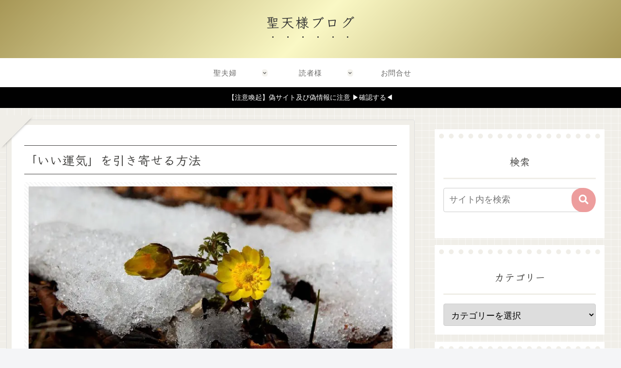

--- FILE ---
content_type: text/html; charset=utf-8
request_url: https://www.google.com/recaptcha/api2/anchor?ar=1&k=6Ld0LwcnAAAAAKQEmQ7Ld58FGxNHoYwGh-el6exd&co=aHR0cHM6Ly9rYW5raXRlbi5jb206NDQz&hl=en&v=7gg7H51Q-naNfhmCP3_R47ho&size=invisible&anchor-ms=20000&execute-ms=30000&cb=6sn6h5v67f81
body_size: 48265
content:
<!DOCTYPE HTML><html dir="ltr" lang="en"><head><meta http-equiv="Content-Type" content="text/html; charset=UTF-8">
<meta http-equiv="X-UA-Compatible" content="IE=edge">
<title>reCAPTCHA</title>
<style type="text/css">
/* cyrillic-ext */
@font-face {
  font-family: 'Roboto';
  font-style: normal;
  font-weight: 400;
  font-stretch: 100%;
  src: url(//fonts.gstatic.com/s/roboto/v48/KFO7CnqEu92Fr1ME7kSn66aGLdTylUAMa3GUBHMdazTgWw.woff2) format('woff2');
  unicode-range: U+0460-052F, U+1C80-1C8A, U+20B4, U+2DE0-2DFF, U+A640-A69F, U+FE2E-FE2F;
}
/* cyrillic */
@font-face {
  font-family: 'Roboto';
  font-style: normal;
  font-weight: 400;
  font-stretch: 100%;
  src: url(//fonts.gstatic.com/s/roboto/v48/KFO7CnqEu92Fr1ME7kSn66aGLdTylUAMa3iUBHMdazTgWw.woff2) format('woff2');
  unicode-range: U+0301, U+0400-045F, U+0490-0491, U+04B0-04B1, U+2116;
}
/* greek-ext */
@font-face {
  font-family: 'Roboto';
  font-style: normal;
  font-weight: 400;
  font-stretch: 100%;
  src: url(//fonts.gstatic.com/s/roboto/v48/KFO7CnqEu92Fr1ME7kSn66aGLdTylUAMa3CUBHMdazTgWw.woff2) format('woff2');
  unicode-range: U+1F00-1FFF;
}
/* greek */
@font-face {
  font-family: 'Roboto';
  font-style: normal;
  font-weight: 400;
  font-stretch: 100%;
  src: url(//fonts.gstatic.com/s/roboto/v48/KFO7CnqEu92Fr1ME7kSn66aGLdTylUAMa3-UBHMdazTgWw.woff2) format('woff2');
  unicode-range: U+0370-0377, U+037A-037F, U+0384-038A, U+038C, U+038E-03A1, U+03A3-03FF;
}
/* math */
@font-face {
  font-family: 'Roboto';
  font-style: normal;
  font-weight: 400;
  font-stretch: 100%;
  src: url(//fonts.gstatic.com/s/roboto/v48/KFO7CnqEu92Fr1ME7kSn66aGLdTylUAMawCUBHMdazTgWw.woff2) format('woff2');
  unicode-range: U+0302-0303, U+0305, U+0307-0308, U+0310, U+0312, U+0315, U+031A, U+0326-0327, U+032C, U+032F-0330, U+0332-0333, U+0338, U+033A, U+0346, U+034D, U+0391-03A1, U+03A3-03A9, U+03B1-03C9, U+03D1, U+03D5-03D6, U+03F0-03F1, U+03F4-03F5, U+2016-2017, U+2034-2038, U+203C, U+2040, U+2043, U+2047, U+2050, U+2057, U+205F, U+2070-2071, U+2074-208E, U+2090-209C, U+20D0-20DC, U+20E1, U+20E5-20EF, U+2100-2112, U+2114-2115, U+2117-2121, U+2123-214F, U+2190, U+2192, U+2194-21AE, U+21B0-21E5, U+21F1-21F2, U+21F4-2211, U+2213-2214, U+2216-22FF, U+2308-230B, U+2310, U+2319, U+231C-2321, U+2336-237A, U+237C, U+2395, U+239B-23B7, U+23D0, U+23DC-23E1, U+2474-2475, U+25AF, U+25B3, U+25B7, U+25BD, U+25C1, U+25CA, U+25CC, U+25FB, U+266D-266F, U+27C0-27FF, U+2900-2AFF, U+2B0E-2B11, U+2B30-2B4C, U+2BFE, U+3030, U+FF5B, U+FF5D, U+1D400-1D7FF, U+1EE00-1EEFF;
}
/* symbols */
@font-face {
  font-family: 'Roboto';
  font-style: normal;
  font-weight: 400;
  font-stretch: 100%;
  src: url(//fonts.gstatic.com/s/roboto/v48/KFO7CnqEu92Fr1ME7kSn66aGLdTylUAMaxKUBHMdazTgWw.woff2) format('woff2');
  unicode-range: U+0001-000C, U+000E-001F, U+007F-009F, U+20DD-20E0, U+20E2-20E4, U+2150-218F, U+2190, U+2192, U+2194-2199, U+21AF, U+21E6-21F0, U+21F3, U+2218-2219, U+2299, U+22C4-22C6, U+2300-243F, U+2440-244A, U+2460-24FF, U+25A0-27BF, U+2800-28FF, U+2921-2922, U+2981, U+29BF, U+29EB, U+2B00-2BFF, U+4DC0-4DFF, U+FFF9-FFFB, U+10140-1018E, U+10190-1019C, U+101A0, U+101D0-101FD, U+102E0-102FB, U+10E60-10E7E, U+1D2C0-1D2D3, U+1D2E0-1D37F, U+1F000-1F0FF, U+1F100-1F1AD, U+1F1E6-1F1FF, U+1F30D-1F30F, U+1F315, U+1F31C, U+1F31E, U+1F320-1F32C, U+1F336, U+1F378, U+1F37D, U+1F382, U+1F393-1F39F, U+1F3A7-1F3A8, U+1F3AC-1F3AF, U+1F3C2, U+1F3C4-1F3C6, U+1F3CA-1F3CE, U+1F3D4-1F3E0, U+1F3ED, U+1F3F1-1F3F3, U+1F3F5-1F3F7, U+1F408, U+1F415, U+1F41F, U+1F426, U+1F43F, U+1F441-1F442, U+1F444, U+1F446-1F449, U+1F44C-1F44E, U+1F453, U+1F46A, U+1F47D, U+1F4A3, U+1F4B0, U+1F4B3, U+1F4B9, U+1F4BB, U+1F4BF, U+1F4C8-1F4CB, U+1F4D6, U+1F4DA, U+1F4DF, U+1F4E3-1F4E6, U+1F4EA-1F4ED, U+1F4F7, U+1F4F9-1F4FB, U+1F4FD-1F4FE, U+1F503, U+1F507-1F50B, U+1F50D, U+1F512-1F513, U+1F53E-1F54A, U+1F54F-1F5FA, U+1F610, U+1F650-1F67F, U+1F687, U+1F68D, U+1F691, U+1F694, U+1F698, U+1F6AD, U+1F6B2, U+1F6B9-1F6BA, U+1F6BC, U+1F6C6-1F6CF, U+1F6D3-1F6D7, U+1F6E0-1F6EA, U+1F6F0-1F6F3, U+1F6F7-1F6FC, U+1F700-1F7FF, U+1F800-1F80B, U+1F810-1F847, U+1F850-1F859, U+1F860-1F887, U+1F890-1F8AD, U+1F8B0-1F8BB, U+1F8C0-1F8C1, U+1F900-1F90B, U+1F93B, U+1F946, U+1F984, U+1F996, U+1F9E9, U+1FA00-1FA6F, U+1FA70-1FA7C, U+1FA80-1FA89, U+1FA8F-1FAC6, U+1FACE-1FADC, U+1FADF-1FAE9, U+1FAF0-1FAF8, U+1FB00-1FBFF;
}
/* vietnamese */
@font-face {
  font-family: 'Roboto';
  font-style: normal;
  font-weight: 400;
  font-stretch: 100%;
  src: url(//fonts.gstatic.com/s/roboto/v48/KFO7CnqEu92Fr1ME7kSn66aGLdTylUAMa3OUBHMdazTgWw.woff2) format('woff2');
  unicode-range: U+0102-0103, U+0110-0111, U+0128-0129, U+0168-0169, U+01A0-01A1, U+01AF-01B0, U+0300-0301, U+0303-0304, U+0308-0309, U+0323, U+0329, U+1EA0-1EF9, U+20AB;
}
/* latin-ext */
@font-face {
  font-family: 'Roboto';
  font-style: normal;
  font-weight: 400;
  font-stretch: 100%;
  src: url(//fonts.gstatic.com/s/roboto/v48/KFO7CnqEu92Fr1ME7kSn66aGLdTylUAMa3KUBHMdazTgWw.woff2) format('woff2');
  unicode-range: U+0100-02BA, U+02BD-02C5, U+02C7-02CC, U+02CE-02D7, U+02DD-02FF, U+0304, U+0308, U+0329, U+1D00-1DBF, U+1E00-1E9F, U+1EF2-1EFF, U+2020, U+20A0-20AB, U+20AD-20C0, U+2113, U+2C60-2C7F, U+A720-A7FF;
}
/* latin */
@font-face {
  font-family: 'Roboto';
  font-style: normal;
  font-weight: 400;
  font-stretch: 100%;
  src: url(//fonts.gstatic.com/s/roboto/v48/KFO7CnqEu92Fr1ME7kSn66aGLdTylUAMa3yUBHMdazQ.woff2) format('woff2');
  unicode-range: U+0000-00FF, U+0131, U+0152-0153, U+02BB-02BC, U+02C6, U+02DA, U+02DC, U+0304, U+0308, U+0329, U+2000-206F, U+20AC, U+2122, U+2191, U+2193, U+2212, U+2215, U+FEFF, U+FFFD;
}
/* cyrillic-ext */
@font-face {
  font-family: 'Roboto';
  font-style: normal;
  font-weight: 500;
  font-stretch: 100%;
  src: url(//fonts.gstatic.com/s/roboto/v48/KFO7CnqEu92Fr1ME7kSn66aGLdTylUAMa3GUBHMdazTgWw.woff2) format('woff2');
  unicode-range: U+0460-052F, U+1C80-1C8A, U+20B4, U+2DE0-2DFF, U+A640-A69F, U+FE2E-FE2F;
}
/* cyrillic */
@font-face {
  font-family: 'Roboto';
  font-style: normal;
  font-weight: 500;
  font-stretch: 100%;
  src: url(//fonts.gstatic.com/s/roboto/v48/KFO7CnqEu92Fr1ME7kSn66aGLdTylUAMa3iUBHMdazTgWw.woff2) format('woff2');
  unicode-range: U+0301, U+0400-045F, U+0490-0491, U+04B0-04B1, U+2116;
}
/* greek-ext */
@font-face {
  font-family: 'Roboto';
  font-style: normal;
  font-weight: 500;
  font-stretch: 100%;
  src: url(//fonts.gstatic.com/s/roboto/v48/KFO7CnqEu92Fr1ME7kSn66aGLdTylUAMa3CUBHMdazTgWw.woff2) format('woff2');
  unicode-range: U+1F00-1FFF;
}
/* greek */
@font-face {
  font-family: 'Roboto';
  font-style: normal;
  font-weight: 500;
  font-stretch: 100%;
  src: url(//fonts.gstatic.com/s/roboto/v48/KFO7CnqEu92Fr1ME7kSn66aGLdTylUAMa3-UBHMdazTgWw.woff2) format('woff2');
  unicode-range: U+0370-0377, U+037A-037F, U+0384-038A, U+038C, U+038E-03A1, U+03A3-03FF;
}
/* math */
@font-face {
  font-family: 'Roboto';
  font-style: normal;
  font-weight: 500;
  font-stretch: 100%;
  src: url(//fonts.gstatic.com/s/roboto/v48/KFO7CnqEu92Fr1ME7kSn66aGLdTylUAMawCUBHMdazTgWw.woff2) format('woff2');
  unicode-range: U+0302-0303, U+0305, U+0307-0308, U+0310, U+0312, U+0315, U+031A, U+0326-0327, U+032C, U+032F-0330, U+0332-0333, U+0338, U+033A, U+0346, U+034D, U+0391-03A1, U+03A3-03A9, U+03B1-03C9, U+03D1, U+03D5-03D6, U+03F0-03F1, U+03F4-03F5, U+2016-2017, U+2034-2038, U+203C, U+2040, U+2043, U+2047, U+2050, U+2057, U+205F, U+2070-2071, U+2074-208E, U+2090-209C, U+20D0-20DC, U+20E1, U+20E5-20EF, U+2100-2112, U+2114-2115, U+2117-2121, U+2123-214F, U+2190, U+2192, U+2194-21AE, U+21B0-21E5, U+21F1-21F2, U+21F4-2211, U+2213-2214, U+2216-22FF, U+2308-230B, U+2310, U+2319, U+231C-2321, U+2336-237A, U+237C, U+2395, U+239B-23B7, U+23D0, U+23DC-23E1, U+2474-2475, U+25AF, U+25B3, U+25B7, U+25BD, U+25C1, U+25CA, U+25CC, U+25FB, U+266D-266F, U+27C0-27FF, U+2900-2AFF, U+2B0E-2B11, U+2B30-2B4C, U+2BFE, U+3030, U+FF5B, U+FF5D, U+1D400-1D7FF, U+1EE00-1EEFF;
}
/* symbols */
@font-face {
  font-family: 'Roboto';
  font-style: normal;
  font-weight: 500;
  font-stretch: 100%;
  src: url(//fonts.gstatic.com/s/roboto/v48/KFO7CnqEu92Fr1ME7kSn66aGLdTylUAMaxKUBHMdazTgWw.woff2) format('woff2');
  unicode-range: U+0001-000C, U+000E-001F, U+007F-009F, U+20DD-20E0, U+20E2-20E4, U+2150-218F, U+2190, U+2192, U+2194-2199, U+21AF, U+21E6-21F0, U+21F3, U+2218-2219, U+2299, U+22C4-22C6, U+2300-243F, U+2440-244A, U+2460-24FF, U+25A0-27BF, U+2800-28FF, U+2921-2922, U+2981, U+29BF, U+29EB, U+2B00-2BFF, U+4DC0-4DFF, U+FFF9-FFFB, U+10140-1018E, U+10190-1019C, U+101A0, U+101D0-101FD, U+102E0-102FB, U+10E60-10E7E, U+1D2C0-1D2D3, U+1D2E0-1D37F, U+1F000-1F0FF, U+1F100-1F1AD, U+1F1E6-1F1FF, U+1F30D-1F30F, U+1F315, U+1F31C, U+1F31E, U+1F320-1F32C, U+1F336, U+1F378, U+1F37D, U+1F382, U+1F393-1F39F, U+1F3A7-1F3A8, U+1F3AC-1F3AF, U+1F3C2, U+1F3C4-1F3C6, U+1F3CA-1F3CE, U+1F3D4-1F3E0, U+1F3ED, U+1F3F1-1F3F3, U+1F3F5-1F3F7, U+1F408, U+1F415, U+1F41F, U+1F426, U+1F43F, U+1F441-1F442, U+1F444, U+1F446-1F449, U+1F44C-1F44E, U+1F453, U+1F46A, U+1F47D, U+1F4A3, U+1F4B0, U+1F4B3, U+1F4B9, U+1F4BB, U+1F4BF, U+1F4C8-1F4CB, U+1F4D6, U+1F4DA, U+1F4DF, U+1F4E3-1F4E6, U+1F4EA-1F4ED, U+1F4F7, U+1F4F9-1F4FB, U+1F4FD-1F4FE, U+1F503, U+1F507-1F50B, U+1F50D, U+1F512-1F513, U+1F53E-1F54A, U+1F54F-1F5FA, U+1F610, U+1F650-1F67F, U+1F687, U+1F68D, U+1F691, U+1F694, U+1F698, U+1F6AD, U+1F6B2, U+1F6B9-1F6BA, U+1F6BC, U+1F6C6-1F6CF, U+1F6D3-1F6D7, U+1F6E0-1F6EA, U+1F6F0-1F6F3, U+1F6F7-1F6FC, U+1F700-1F7FF, U+1F800-1F80B, U+1F810-1F847, U+1F850-1F859, U+1F860-1F887, U+1F890-1F8AD, U+1F8B0-1F8BB, U+1F8C0-1F8C1, U+1F900-1F90B, U+1F93B, U+1F946, U+1F984, U+1F996, U+1F9E9, U+1FA00-1FA6F, U+1FA70-1FA7C, U+1FA80-1FA89, U+1FA8F-1FAC6, U+1FACE-1FADC, U+1FADF-1FAE9, U+1FAF0-1FAF8, U+1FB00-1FBFF;
}
/* vietnamese */
@font-face {
  font-family: 'Roboto';
  font-style: normal;
  font-weight: 500;
  font-stretch: 100%;
  src: url(//fonts.gstatic.com/s/roboto/v48/KFO7CnqEu92Fr1ME7kSn66aGLdTylUAMa3OUBHMdazTgWw.woff2) format('woff2');
  unicode-range: U+0102-0103, U+0110-0111, U+0128-0129, U+0168-0169, U+01A0-01A1, U+01AF-01B0, U+0300-0301, U+0303-0304, U+0308-0309, U+0323, U+0329, U+1EA0-1EF9, U+20AB;
}
/* latin-ext */
@font-face {
  font-family: 'Roboto';
  font-style: normal;
  font-weight: 500;
  font-stretch: 100%;
  src: url(//fonts.gstatic.com/s/roboto/v48/KFO7CnqEu92Fr1ME7kSn66aGLdTylUAMa3KUBHMdazTgWw.woff2) format('woff2');
  unicode-range: U+0100-02BA, U+02BD-02C5, U+02C7-02CC, U+02CE-02D7, U+02DD-02FF, U+0304, U+0308, U+0329, U+1D00-1DBF, U+1E00-1E9F, U+1EF2-1EFF, U+2020, U+20A0-20AB, U+20AD-20C0, U+2113, U+2C60-2C7F, U+A720-A7FF;
}
/* latin */
@font-face {
  font-family: 'Roboto';
  font-style: normal;
  font-weight: 500;
  font-stretch: 100%;
  src: url(//fonts.gstatic.com/s/roboto/v48/KFO7CnqEu92Fr1ME7kSn66aGLdTylUAMa3yUBHMdazQ.woff2) format('woff2');
  unicode-range: U+0000-00FF, U+0131, U+0152-0153, U+02BB-02BC, U+02C6, U+02DA, U+02DC, U+0304, U+0308, U+0329, U+2000-206F, U+20AC, U+2122, U+2191, U+2193, U+2212, U+2215, U+FEFF, U+FFFD;
}
/* cyrillic-ext */
@font-face {
  font-family: 'Roboto';
  font-style: normal;
  font-weight: 900;
  font-stretch: 100%;
  src: url(//fonts.gstatic.com/s/roboto/v48/KFO7CnqEu92Fr1ME7kSn66aGLdTylUAMa3GUBHMdazTgWw.woff2) format('woff2');
  unicode-range: U+0460-052F, U+1C80-1C8A, U+20B4, U+2DE0-2DFF, U+A640-A69F, U+FE2E-FE2F;
}
/* cyrillic */
@font-face {
  font-family: 'Roboto';
  font-style: normal;
  font-weight: 900;
  font-stretch: 100%;
  src: url(//fonts.gstatic.com/s/roboto/v48/KFO7CnqEu92Fr1ME7kSn66aGLdTylUAMa3iUBHMdazTgWw.woff2) format('woff2');
  unicode-range: U+0301, U+0400-045F, U+0490-0491, U+04B0-04B1, U+2116;
}
/* greek-ext */
@font-face {
  font-family: 'Roboto';
  font-style: normal;
  font-weight: 900;
  font-stretch: 100%;
  src: url(//fonts.gstatic.com/s/roboto/v48/KFO7CnqEu92Fr1ME7kSn66aGLdTylUAMa3CUBHMdazTgWw.woff2) format('woff2');
  unicode-range: U+1F00-1FFF;
}
/* greek */
@font-face {
  font-family: 'Roboto';
  font-style: normal;
  font-weight: 900;
  font-stretch: 100%;
  src: url(//fonts.gstatic.com/s/roboto/v48/KFO7CnqEu92Fr1ME7kSn66aGLdTylUAMa3-UBHMdazTgWw.woff2) format('woff2');
  unicode-range: U+0370-0377, U+037A-037F, U+0384-038A, U+038C, U+038E-03A1, U+03A3-03FF;
}
/* math */
@font-face {
  font-family: 'Roboto';
  font-style: normal;
  font-weight: 900;
  font-stretch: 100%;
  src: url(//fonts.gstatic.com/s/roboto/v48/KFO7CnqEu92Fr1ME7kSn66aGLdTylUAMawCUBHMdazTgWw.woff2) format('woff2');
  unicode-range: U+0302-0303, U+0305, U+0307-0308, U+0310, U+0312, U+0315, U+031A, U+0326-0327, U+032C, U+032F-0330, U+0332-0333, U+0338, U+033A, U+0346, U+034D, U+0391-03A1, U+03A3-03A9, U+03B1-03C9, U+03D1, U+03D5-03D6, U+03F0-03F1, U+03F4-03F5, U+2016-2017, U+2034-2038, U+203C, U+2040, U+2043, U+2047, U+2050, U+2057, U+205F, U+2070-2071, U+2074-208E, U+2090-209C, U+20D0-20DC, U+20E1, U+20E5-20EF, U+2100-2112, U+2114-2115, U+2117-2121, U+2123-214F, U+2190, U+2192, U+2194-21AE, U+21B0-21E5, U+21F1-21F2, U+21F4-2211, U+2213-2214, U+2216-22FF, U+2308-230B, U+2310, U+2319, U+231C-2321, U+2336-237A, U+237C, U+2395, U+239B-23B7, U+23D0, U+23DC-23E1, U+2474-2475, U+25AF, U+25B3, U+25B7, U+25BD, U+25C1, U+25CA, U+25CC, U+25FB, U+266D-266F, U+27C0-27FF, U+2900-2AFF, U+2B0E-2B11, U+2B30-2B4C, U+2BFE, U+3030, U+FF5B, U+FF5D, U+1D400-1D7FF, U+1EE00-1EEFF;
}
/* symbols */
@font-face {
  font-family: 'Roboto';
  font-style: normal;
  font-weight: 900;
  font-stretch: 100%;
  src: url(//fonts.gstatic.com/s/roboto/v48/KFO7CnqEu92Fr1ME7kSn66aGLdTylUAMaxKUBHMdazTgWw.woff2) format('woff2');
  unicode-range: U+0001-000C, U+000E-001F, U+007F-009F, U+20DD-20E0, U+20E2-20E4, U+2150-218F, U+2190, U+2192, U+2194-2199, U+21AF, U+21E6-21F0, U+21F3, U+2218-2219, U+2299, U+22C4-22C6, U+2300-243F, U+2440-244A, U+2460-24FF, U+25A0-27BF, U+2800-28FF, U+2921-2922, U+2981, U+29BF, U+29EB, U+2B00-2BFF, U+4DC0-4DFF, U+FFF9-FFFB, U+10140-1018E, U+10190-1019C, U+101A0, U+101D0-101FD, U+102E0-102FB, U+10E60-10E7E, U+1D2C0-1D2D3, U+1D2E0-1D37F, U+1F000-1F0FF, U+1F100-1F1AD, U+1F1E6-1F1FF, U+1F30D-1F30F, U+1F315, U+1F31C, U+1F31E, U+1F320-1F32C, U+1F336, U+1F378, U+1F37D, U+1F382, U+1F393-1F39F, U+1F3A7-1F3A8, U+1F3AC-1F3AF, U+1F3C2, U+1F3C4-1F3C6, U+1F3CA-1F3CE, U+1F3D4-1F3E0, U+1F3ED, U+1F3F1-1F3F3, U+1F3F5-1F3F7, U+1F408, U+1F415, U+1F41F, U+1F426, U+1F43F, U+1F441-1F442, U+1F444, U+1F446-1F449, U+1F44C-1F44E, U+1F453, U+1F46A, U+1F47D, U+1F4A3, U+1F4B0, U+1F4B3, U+1F4B9, U+1F4BB, U+1F4BF, U+1F4C8-1F4CB, U+1F4D6, U+1F4DA, U+1F4DF, U+1F4E3-1F4E6, U+1F4EA-1F4ED, U+1F4F7, U+1F4F9-1F4FB, U+1F4FD-1F4FE, U+1F503, U+1F507-1F50B, U+1F50D, U+1F512-1F513, U+1F53E-1F54A, U+1F54F-1F5FA, U+1F610, U+1F650-1F67F, U+1F687, U+1F68D, U+1F691, U+1F694, U+1F698, U+1F6AD, U+1F6B2, U+1F6B9-1F6BA, U+1F6BC, U+1F6C6-1F6CF, U+1F6D3-1F6D7, U+1F6E0-1F6EA, U+1F6F0-1F6F3, U+1F6F7-1F6FC, U+1F700-1F7FF, U+1F800-1F80B, U+1F810-1F847, U+1F850-1F859, U+1F860-1F887, U+1F890-1F8AD, U+1F8B0-1F8BB, U+1F8C0-1F8C1, U+1F900-1F90B, U+1F93B, U+1F946, U+1F984, U+1F996, U+1F9E9, U+1FA00-1FA6F, U+1FA70-1FA7C, U+1FA80-1FA89, U+1FA8F-1FAC6, U+1FACE-1FADC, U+1FADF-1FAE9, U+1FAF0-1FAF8, U+1FB00-1FBFF;
}
/* vietnamese */
@font-face {
  font-family: 'Roboto';
  font-style: normal;
  font-weight: 900;
  font-stretch: 100%;
  src: url(//fonts.gstatic.com/s/roboto/v48/KFO7CnqEu92Fr1ME7kSn66aGLdTylUAMa3OUBHMdazTgWw.woff2) format('woff2');
  unicode-range: U+0102-0103, U+0110-0111, U+0128-0129, U+0168-0169, U+01A0-01A1, U+01AF-01B0, U+0300-0301, U+0303-0304, U+0308-0309, U+0323, U+0329, U+1EA0-1EF9, U+20AB;
}
/* latin-ext */
@font-face {
  font-family: 'Roboto';
  font-style: normal;
  font-weight: 900;
  font-stretch: 100%;
  src: url(//fonts.gstatic.com/s/roboto/v48/KFO7CnqEu92Fr1ME7kSn66aGLdTylUAMa3KUBHMdazTgWw.woff2) format('woff2');
  unicode-range: U+0100-02BA, U+02BD-02C5, U+02C7-02CC, U+02CE-02D7, U+02DD-02FF, U+0304, U+0308, U+0329, U+1D00-1DBF, U+1E00-1E9F, U+1EF2-1EFF, U+2020, U+20A0-20AB, U+20AD-20C0, U+2113, U+2C60-2C7F, U+A720-A7FF;
}
/* latin */
@font-face {
  font-family: 'Roboto';
  font-style: normal;
  font-weight: 900;
  font-stretch: 100%;
  src: url(//fonts.gstatic.com/s/roboto/v48/KFO7CnqEu92Fr1ME7kSn66aGLdTylUAMa3yUBHMdazQ.woff2) format('woff2');
  unicode-range: U+0000-00FF, U+0131, U+0152-0153, U+02BB-02BC, U+02C6, U+02DA, U+02DC, U+0304, U+0308, U+0329, U+2000-206F, U+20AC, U+2122, U+2191, U+2193, U+2212, U+2215, U+FEFF, U+FFFD;
}

</style>
<link rel="stylesheet" type="text/css" href="https://www.gstatic.com/recaptcha/releases/7gg7H51Q-naNfhmCP3_R47ho/styles__ltr.css">
<script nonce="5T3x3WT6er2hSp3vwv0Ycg" type="text/javascript">window['__recaptcha_api'] = 'https://www.google.com/recaptcha/api2/';</script>
<script type="text/javascript" src="https://www.gstatic.com/recaptcha/releases/7gg7H51Q-naNfhmCP3_R47ho/recaptcha__en.js" nonce="5T3x3WT6er2hSp3vwv0Ycg">
      
    </script></head>
<body><div id="rc-anchor-alert" class="rc-anchor-alert"></div>
<input type="hidden" id="recaptcha-token" value="[base64]">
<script type="text/javascript" nonce="5T3x3WT6er2hSp3vwv0Ycg">
      recaptcha.anchor.Main.init("[\x22ainput\x22,[\x22bgdata\x22,\x22\x22,\[base64]/[base64]/[base64]/[base64]/cjw8ejpyPj4+eil9Y2F0Y2gobCl7dGhyb3cgbDt9fSxIPWZ1bmN0aW9uKHcsdCx6KXtpZih3PT0xOTR8fHc9PTIwOCl0LnZbd10/dC52W3ddLmNvbmNhdCh6KTp0LnZbd109b2Yoeix0KTtlbHNle2lmKHQuYkImJnchPTMxNylyZXR1cm47dz09NjZ8fHc9PTEyMnx8dz09NDcwfHx3PT00NHx8dz09NDE2fHx3PT0zOTd8fHc9PTQyMXx8dz09Njh8fHc9PTcwfHx3PT0xODQ/[base64]/[base64]/[base64]/bmV3IGRbVl0oSlswXSk6cD09Mj9uZXcgZFtWXShKWzBdLEpbMV0pOnA9PTM/bmV3IGRbVl0oSlswXSxKWzFdLEpbMl0pOnA9PTQ/[base64]/[base64]/[base64]/[base64]\x22,\[base64]\\u003d\x22,\x22woHChVjDt8Kqf0/CusO6Yx/[base64]/DpmbCksKowpjDqAVUHmXDvMOoYlkdCsK4dRoewrjDpSHCn8K0PmvCr8OoK8OJw5zCmcOLw5fDncKPwo/ClER9wrU/L8KWw7YFwrlKwpLCognDvsOebi7Ci8OPa37DpsOabXJPJMOIR8Khwp/CvMOlw73DsV4cCUDDscKswp5OwovDlmbCg8Kuw6PDgcOZwrM4w7TDoMKKSRDDhxhQPT/DuiJRw65BNmvDhyvCrcKQXyHDtMKhwqAHIS1ZG8OYFMKXw43DmcK3wpfCpkUOclLCgMOYH8KfwoZjZWLCjcKhwp/DoxESWgjDrMOLWMKdwp7CsS9ewrtywrrCoMOhTsOiw5/CiW3ClyEPw5XDrAxDwpvDi8KvwrXChcKeWsOVwrjClFTCo3rCgXF0w7/DgGrCvcKtJmYMSMOEw4DDlhpZJRHDuMOwDMKUwoLDszTDsMOQD8OED1phVcOXXMOufCcLUMOMIsKwwrXCmMKMwrLDoxRIw4JZw7/DgsOYHMKPW8K4A8OeF8ObQ8Krw73DnnPCkmPDp2B+KcKxw6jCg8O2wp7Dn8KgcsO+wqfDp0MbEirClgDDhQNHCMK2w4bDuRrDuWY8J8O7wrtvwptCQinCklUpQ8KUwqnCm8Ouw4pUa8KROsK2w6x0wrwxwrHDgsK5woMdTEbChcK4wpsGwqcCO8OYQMKhw5/DmA87Y8ONPcKyw7zDu8OPVC9iw7fDnQzDlBHCjQNGClMsGAjDn8O6EwoTwoXCl3nCm2jCk8KowprDmcKNWS/CnDXCsCNhQXXCuVLCkhjCvMOmNTvDpcKkw4HDq2B7w6l1w7LCgi/[base64]/Cv0DCsELDkg/[base64]/DmsKoQsKsw7oyYsK6w6fDk8KFY3fDoHXCm8KKW8OQw6PChy/CmQYQKMO1L8K6wrfDj2TDnsKIwpbCgMKgwq0zKwvCssOtGkoKTMKiwqgJwqUFwpnCj2BwwowSwo3CjSEfa1IAKn/CmMKwV8KBWFklw7NKa8OMwq4KasKywp4Vw6XDimUkbMKfUFBdP8KGTEXCk2rCp8O9NQfDkkJ5wqpuAW89w5XCm1LDrnRaTGsewqzCjC5WwqshwpZBw5g7E8OjwrjCt1rDk8OQw4bDtsO6w5BMfcOewpMuw7IMwqMHOcO8B8Ouw77Ds8KPw7XDiUDCn8O9w4HDhcK/w7hAUmoUwpPCo0bDicOQeHolV8OddFRow6TCmcKrwoXDligHwq0ew5czwqjDnMKjW1Unw5jClsO5d8OhwpAcIg7DvsOnTw5Aw58jGcOswrXCmhDDkRfCvcKeRX3Dn8Ocw6zDtsOaZXfCjcOow7QZImjCn8Kmw4QUwoLDk2dDECTDlyTCh8KIbF/CscOZNld3YcO9B8KUeMOywoNawq/[base64]/e2hTwrrCrx7CmMONBcODRMOVwpnCpTt8NC1pWCbCoGDDsB7DinLDun8TbyAuQsK/[base64]/DuE8dQw8Qw6NrdsKZw7zCjsO4W3VTw5dUBMO2c17CpcK8wrBzE8O9VgbDhMOWXMOHMVc5EsOVMRMpRSM/[base64]/ZFbCmMK3wpTCg8ODw6TDsMOoDsKIAsKzw6jDgynCvsKyw7JcQmRUwpzChMOkTMOXfMK6BcKrw7IdAVkybytuZlrDtCPDrHXCgcOYwoLClUXCgcOmQsOQIsODNTYAwrIjHVYgwoA5wpvCtsOSwpVYYlrCpsOHwpbCkUXDscOLwpJPZcOdw59uG8OhUT7CvSl1wqNjUX/[base64]/CrcOrw43DmTPCksKRKcKuw7x0w4jDtcOPw5FvFsO5KMOHw6TCrnRvDB/DmyvCgGjDkcK9U8OdDHgLw7B0OlDCjcKNE8OEw7INwoUdw68XwqDDhMOSwonDtWQfalzDjMOqw43Dn8ORwrrCtBdswo9Mw4zDv2DDnsKBccKkwpvDuMKBUMKwYng9AcOowq/DlwHDqsOaQMKqw70pwpMJwp7DncOvw6nDgl/[base64]/ClgLCnlEuBlQdwoRNwqjCscKtwqcRc8KNwpDDryXCgWrDqkfCpcOqwopGw7rDrMO5Q8O5ccKZwq4twowXFjPDvcOhw6XChsKRDlLDpMKow6jDjzYMwrAQw7Q/woNfJF5yw6/[base64]/DvyrCoMKrwqbCi8OgW1xhRMK3wr0Kw53CtMKCwq/DuDbDvcKNwpYdbcOSwotVEMK/[base64]/[base64]/[base64]/HMKIYETCiBVJw4/CjcOsOsKQwpfCg0TDu8OqGTrDgn3DscOmMcOhVMO8wqPDh8KsJMOOwpfCtsOywp/CpgHCssOiUmoMbnLCqxUkwrxSw6QrwpLCtiZgI8KTIMO+CcOVw5YyTcOqw6fCvsKTM0XDgcKfwrdFdsK8XxVLwo53XMOEcj0NT3grw6YqcwdDbcOvdsO3DcOZwrzDpMOqw4Y/wp1qLsOKw7BGclpBwp/DjlNFK8OrWB9Qwp7DssOVw7tHwovCk8KMSsO7w6vDvhXCiMOnMsO0w7bDlVvDrw7CmcO2woUcwpHClmbCjsOKTMOIMGjDrMO/[base64]/DmWLCtgseSj0Tw6/[base64]/[base64]/AG3CuMOlQnFSw40aW8KhKcKRwoABw6E6c8Olw4NxwoERwqHDkMOmAgQbJMOdeyzCvlPCrMOBwqRgwrUwwpMRwonCr8OnwoTChyXDtDHDscK5ZsK1RUpwWU/CmRrDhcKMTnFIe20KflTDthdvWQ5Rw4HCo8ObfsKbBQ4RwrzDhWXDqjfClMOhw7fCvzQsZMOIwqQRWsK9YhLDgnbCpMKBwrpbwoDDsl/CiMKEaGs5w53DqMOnPMOPO8OGwrLDi1HCkUQyUmbCq8OYw6fDtsKSEWXCiMOIwpbCqEJZRnPCq8O+GsK/AGLDpcONIMOENFzClcONKMKlWiDDh8KMGsObw78Ow7JHwrnCsMKxGsK6w4t7w7FUchLCjcOybMKFwp/CtMOWwppVw4zClsK+IUcZwr3DscO6woRww6bDu8Kvw6Y3wqXCn0HDkXxHHR9mw7EWwofCm3HChzHCnmR/YE8mPMOhH8OiwojCuzDDtlHDmcONV2QJcsKlUhM/w6BTczdHwpAXwqHCi8K9w6HDn8O1UgZIw77DisONw4BkL8KJHQvCpsObw5kEw4wDFTfDkMOWIyZiBizDmgHCmQgaw4gtwqdFCsOawr0jZ8OHw69dVcOfw4o8HHkgaDREwoTCvwwxbS3CkyUJXcKAEiIcdgJgIgl/[base64]/CicOowpPDqzltfTYNE3HCjcKewpfCisOEwpBVw7p7w6TCmcOYw7VMNBvCsWHDs2lRVkzDgsKmOcOAOEJqw7fDvUs9XCnCucKwwoRCYsOyYAlxJHZvwrN5wobDv8OIw7LCtQUIw5DCrMODw4XCq24EfSpLwp/Cj28dwoIBCMO9d8OoRwtdw6jDn8KEcjhreyDCq8OEWSLCm8OoVjFgXAMMwoIEMmXDhcO2eMKIwo8kwqDDncK4OkrCunwlbilyf8Ktw7rDuQXCuMKLw5hkTFtvw5xyX8OLM8O6w49ZUFgJbcKBwrMEH3Z3Hg/DpAXDpsOUOMOVw6kkw7h6acOsw5spA8KbwoIPNhjDu8KGXsOiw63DjcOIwqzCqznDmsOSw5d1I8OTVMKUTDrCnXDCuMKUKFLDp8KCI8KYPU3DlcKSDEA1w5/[base64]/[base64]/[base64]/CogrCmQt1w7vCkHjDlMKyw4Ibw7/DhFfDq0RPwoFjw5nDrhdwwpwpw4LDik3Cvw0INF5AEi58wo3CjcOMH8KqfRs+SMOkwqfCvsKUw6vCvsOxwqcDAB/DoBEGw6YIa8OdwrHDoknDn8KXw7QJw4PCqcKCYjnClcKjw6/Co0EZC2fCqMOYwqF3KkhuScOuw6fCvsOKS388wpfCk8Omw73CqsKFwrQrCsOXbsO+wpkww7HDp0RfazlzNcODRXPCk8OsbFhQw4PCksODw75AOAPChn7CgsOdBsOudUPCty9Gw5oED3/[base64]/VsOtw5ZKwrl5MMKtGEPDvxbCsMKoHAVKw490HHPCgBN3w5/CisKTXsONZ8O2IMOZw5TCn8OUw4JAw7F/[base64]/[base64]/CkMKJwotObnbCtsOkw5dGQB49wok4JxnCpSnCohAHw7nDoWnCp8KdFsKCw4g4w7gIRBg7RG9bw4TDtA9lwr/[base64]/CgsK0w6HDqTbDkxDDrBJfwrEuwoXDucKzw57CvAhaw77DuhXDpsKkw4wMwrXCvXLCvThyX1QfNTXCi8KLwqRzwqbCg1HDtcOCwpoSw4rDlMKKC8KSKMOhSCXCgyguw4PCqsOmw4vDq8OnGcORBC4cwrVfKkbDrsOPwog/w6DDmibCoWLCl8OxUMObw7M5w4hudEbCh3vDpTQSairCs3rCpsKDEjPCl35Gw43CkcOnw4zCi01Fw6BKKGHCvzJXw7zDpsOlJ8OaTA0yXkfClGHCn8O9wr7Dg8OLwp/[base64]/DoTfChsObwqbDr0/CsS8BQ0pJwrIeEMKxIsK8w7MOwroPwoHCicOpwr08wrLDtxkVwqklfMKRfBfClwwCw4VswoFdcjPCuiEDwqgtTsOPwq4GD8OUwoQBw6QLNsKDWSwdJMKbP8KfekUNwrR/ZFjDtcO6I8KKw4/Dvi/Dh2XCgsOkw5XDmV1sccOQw4PCtcOVVMOKwqx2wqTDj8OSScKoQsKMwrHDmcOLZVUXwr17LcKjJsOhw5fDt8K+ET4uYcKiVMOYw5Egwo/[base64]/DpRHDmMK4fxrCtU7CocOYO8KJw6IKcMKrOAHDsMKAw4bCmGfDpXjDpUYcwqbDkWfDmcOLR8O3eDl9PVfCr8OJwopaw64mw79xw5LCvMKHI8K3NMKiwoh5eSBZV8K8YUw2w70dKBMPwocqw7dxfQcZKVpRwr/Dvh/DgXPDvcOcwrM7w4HChh/[base64]/CmcKkwr7DgADCr8O0LzHDjj3Cu17DggnClMO4OsOPM8Orw4zCn8Kwb0jCrsOLw5gZYH3Dj8OXPcKUJcO/YcO2YmDCjAvDuyvDmAM1fUc1fHYgw5MYw7PCvxPDjsKpVnx0AiHDg8Ktw4g6w59DcgrCucO4wrjDoMOBw6/[base64]/w6nDt3M9IVNdAARAwp9tYxICw7XCgiRtcX/Dr1bCq8K6woJCw6nDksOLScOFw4oSwp3DsklAwovCnV7ClwAmw7RMwoUSUsKENsKJU8KPwp47wo/CunInwqzCsk5lw5kFw6sdOsO8w4otFMKhCcKywplbNMKIfUvCqxvClcKyw5M9J8OEwoLDhWfCpcK0W8OFFcKfwoweCwxzwrhdwrDCtMO/wohdw7NtF0MAARbCk8Oyd8Ocw7TDqsKQw5FTw7gSNMKNCSbCkMKQw6nCksOtw7UzD8KaWxfCkMKMwpjDuCpTMcKGcjnDrWXCsMKsB2MYw7pBF8OSw4zCrCB+F1Fbw5fCug7DlsKFw7fCpCbClcOfM2jDrGo7wqh/w4zClGbDkMOxwrrDlsKMREoIJ8OGaisrw4PDtsOmbRIjw7obwpDCocKYf0AqWMOOwqsMecKHACoHw7rDp8O9w5pzFsOrT8K1woIRwq4ISsKhwpg6w6nCpMKhHHLDr8O+w49CwqJxwpfCkMKVAmpoTMO+OMKvNVXDqxTDl8K6wqIlwo95wr7Ckko8TXbCocKswr/[base64]/[base64]/DnsKrKynDvMKBD0NWw6vDuTMvw7JlYipDw4bCgcO/[base64]/[base64]/Q1RPG8O7fCUSwowGIMK0f13Dq8Ohwp8TwpDDhcODU8K/wqnDtETCtW9vwozDvMONw7zDoE/Di8Omwp/[base64]/[base64]/GgrClsK/wqDCnHbCiMOvw6QeCcKTNsKwLTErwozDqnLCuMOsdmVkORRxfn/Cpg44Hlk5w55kTgQhIsOXwpVrw5HDgsKJw6DCl8OWCyZowpDCssO7TnQlw4nCgAApccKfJWllRi/[base64]/CvG9UdiLDlcOOw6vCucOSwqcQwrPDmwRQwobCksKcFcKkwogiwp/DhybDhsOGIiMxGcKLwrkVSXQ6w68BO38vE8OjIsOgw7nDm8KvJC4keRU2IMKOw69rwoJHNhvCvw8Ww4fDmyosw5sCwr/[base64]/[base64]/wqs4NMKzwoova8Otwqkkw6HDqz7Dm0ZqcRfDhi87QsKvwq/[base64]/DjcOzNHLDmCvDsiPCqEvCisOOwpUQw5xfUBgEw63CslIqwoDDhcOUwpnCn3J2w5/Dk3ZwAVBRw4tCf8KEwovCtEPDnFLDsMOJw4kmw511fcOrwr7CsCY/[base64]/DsMOLH1nDoz4UdsKfUEoWw67DknXDisKUw5Newr8OfsO/f0XDqsKrwrtzAlXDqcKWNQ/DsMK4cMORwrzCuAo5wonCqGtBw4wISsO1FXjDhlfCpCvDssKKMMOew657TcOFHMO/LMOgNcKqRlLCnjt/[base64]/FcK5HSAYccO7wrAADwXDuzXCiUPCrFLCjWYZw7U6w7jCmEDDlzwxw7Jpw5fCvUjDncOXZwLDn1fCrMKEwrLCocK1TG7DsMOjwr4lwpjDrsKPw6/DhAJUHwMKw7lMw4EQUAbDkTxQwrfCr8OyTD9cHcKlw6LCjGcowqZSW8Olwqw+bVjCllXDrMOgRMKSV2QENsKMwr83wqrCuBkuJFUYKAxKwobDg3EWw7Uzwo1FH0jDnsKOwoHCpCgjZMKUEcK5w7ZrJyYdwqlMGMOcYsKJbStUPy3CrcKZwq/Cv8OEZMOHw6rCkS55wr/DvsKPVcKawo5PwoTDgAU9wqHCmsOVa8OVMMK/wrPCtsKLO8OtwqtNw73CtcKKbDgDwrPCmGZkw51fLWxMwrXDug7DpkrDusKKaCvCgsO6WGpoZQsgwqkOBDU6fsOBenxQKVIWNTZCOMOHEMOyDsKkHsKnwr5xOsKMOMKpXXjDj8O5ISPChT/DrsO7W8OJbUt6TsKKbivDjsOmVMO7wpxfeMO/d2DCriEHGMKCw63CrVvDmcO/OGokWBHChx4Mw5sxRcOpw7PDtGYrwrs8wobCiF3Dq1XDuhzDlsKDw54MG8KjQ8KYw4JGw4HDp07DrcOPw5PCscKFIMKjcMO8LD5qwrTClDvCoB/CkEViw78Ew7/DlcKWwqxsHcKuBsKIw7jDo8KqW8KewrvChGvDtV7Cpx3Cik5ow4RGd8KTw7tATksxwo3DqF94eRXDqRXCgcOORUJzw7bCjCvDnnIvwpFEwojClcOsw6RnZ8KZGsK0dsOgw4sNwoDCnhssBMKtP8Ksw4jCkMKVwrHDp8KsXsO/w5fCncOKw4zCtMKzwrgewpROVSQyO8K1w7bDrcOIMW5yE1o+w6ItCTrCtsOCYsOUw4PCtcOQw6TDv8K+HsOHGVDDpcKkMMOyaAHDgcKTwp1zwrfDmcOMw6jDmE/CqnPDlsKMVC7Dj0TDjlB6woTCgcOqw78Vw6rCkMKKMsKGwqDCkMK1woB0esKlw5DDoQLDhGDDkynCnDPCusO0S8K7w5TDgMOdwo3DrsObw4/[base64]/[base64]/CmwMUf2YgEcODU8K8wpnDtD5UQFPCsMODOcO3QlxNNBlVw5/CjVYrM0UEw6jDhcOpw7Vywp7DmVQfbQciw6/DkTAawpnDlMO0w5Qgw4EINljChsOxdcOsw6UEDsKUw6tuNyHDhMOfXMOJZ8OtIDXCo1vDnR3CsFjDp8K8QMKdcMKTMAXCpg7CuVrCksOIwpXChcOAw44gecK+w6kDb1jDqGHCqX3CqnzDpQ8oUX3DlsO0w6PDiMK/[base64]/[base64]/DssOoZsKLJMO8BRLCjsK9TsOzOsK/e0DDpQ4ke3DCk8OBE8KBw6rDmMKeAMOQw5dKw4ZYwr7DkCQuSTnDi1fDriJ7GsObXcKtWcOBbcKJLcKkwoYhw4bDlAjCg8ORWMO7woXCs2nCh8Onw5ELehINw4YBwrbCmR/Cth7DmSExa8OmN8Otw6FRKsKgw7hna0jDhm1swoTDtSrDkWNMSxHCmsKHEcOiYcOAw5sDw4cmZ8OZP21bwpvDgcO3w63CqMKfJmsnC8OCb8KQwrrDksOPIsKPEMKPwoNdEMOFRMOoc8OYE8OPRsOEwqbCvgtowrt5eMKxdVIjPcKawqDClQfCsQhtw53Cp0PCscK/w7LDjSnCiMOqwoPDk8K3fMO4KC/[base64]/DosK4wq3DqcOYEsKXwr7CgcOFLxwuVwMmD8K0RcOiwoXDpn7CiEJQwrXCscOEw4bDgRzCplfDoiTDsXzCjERWw5wWwrhUwowJwpLDgD0/[base64]/wrIaYEYaw5XDpcOewofChxXDvMOnw5pWw6fDrXLCrBlwZcOlwpXDliF9BkHCuloZNsK1BMKkJ8KWOU/Dpg5UwqvDvsOMLkDDvGFsZcKyP8K3wrhAREfDs1BvwqfCiGl4wrnDiS5ddcKGV8KmOF/CscOqwoTDkTvDsV8CKcOUw4fDscOdDgrCisK0ZcO5w4wiZXbDn2kww6DDlGwWw6JSwqx+woPDs8K8wpnCng4nwr3DsiUTAsKjIQ4KesO+G01qwqIbw6AaBDXDinvCm8Ouw4Njw4jDjcOPw6Rpw6hXw5BzwqfDs8OwTMOkBCV/CQrCucKiwp0Nwr/[base64]/ClcKDw6HCsMKUCMKbHzBDwrNYwqw9w7plwrElV8KMKw0iEx5jYcO2NwfCjMKcw4ASwqDCsCxCw4hswokAwoB2eFVBHG8sKMOyXhfCpVHDi8ObXyQqw7LDv8ODw6Mjw6bDun8NYTMXw5DDjMKcUMO8bcK5w4YjEBLDv0/[base64]/DhcORI15QQEQ5wqjDu0zDgl7CpwrDnMOTYcKiT8KowpTCucO4PgpEwqrCk8O/[base64]/esKwwrorwrTDtxdNwpxDwp/[base64]/[base64]/[base64]/DtsKgwqTCpRs8w5t3WsOKwo1HacKQbmtDwr41wp3Ci8OAwqRAwoAWw6kwdFzCkMK/wrjCv8OTwqEPKMOcw7jDujYBwp/DpMO2woDDsXo2N8KtwroMIj92T8O6w6LDi8OMwpgZUSBYw4UCwo/[base64]/[base64]/MMKMw6XDuFxDDMOxYsKZWWXCqB5cw5dbw57CpTlKRCkRw4fCqVB/wqltQ8KcPMO0JX4vbz57w6bChn9mwqvCoEnCsVjDpMKpS2zCvVFaQsONw4RYw6soBsOSAE0faMO1YsKGw6Zxw7YxIClUdMOmw77CgsOhPMKpPzHCpcK2BMKSwovDm8O+w5kRwoPDu8Omwr1/NTogwrjDucO3W1DDg8OiW8OewrQrQcOJZU1WPQrDrsKdbsKkwr/CtsOFZnXCryfDqHbCrhwsQMONVMOCwpPDmsKrwpJAwqNiYWVjFcO5wpMHNcOAVBXCpcKPc03DszgZQjloKFzDoMKFwokjDRfClsKTXxXDuynCpcKkw4RRPcOXwrfCvcKNX8OQHnnDksKTwp8Rw53ClMKdwovDpmbCmXYLwpgSw4Qfw6/[base64]/CmsOwDEPCl8KjwoQ8w6RRw444AsKrwrdLw790BiHDixDDscK/w6Qnw6Yaw73CgMKsOcKaDCbDoMO/RcOtCX7DicKuBjXDqXF/[base64]/bsKRKCoCwrLCg1HDtsKfGMOlw5QmJcOLTcK4wq9cwqwXw5jChcKRW33DliTCr0M4w7XCvg/[base64]/DjRPDr8KOw4xSwoPCq0xPwrhIQMKmdcKJW8KOaXLDlDZtCUhmQcOZGjM7w7vCg1jDhcK4w5nClcKWVh8ew45Gw6RBZ3wOwrHDuTjCtcKMaFHCqBPCrEXChMK4Amg/GVQewozCucOTD8Kjw5vCusKML8O7ecOlVRTCrsONOkPCrsOPJAFKw5EECgAowqxXwqxcP8O9wrkjw43DkMO6wockHGPCl1NLNVTDun3DhsOUw4LDu8OqEcO5wrjDhW9Sw7t3RsOfw6xsSCLCiMKzVMO5woQhwq0HfjZkZMOjw6XDkcKEWMKTJMKKw6fCtj91w5/CmsKpZsKjLRvCgk8uwqnCpMKxwozDpsO9w5FuPcKmw5k9OMOjS1o3w7rDpCwPQ34OBjvCgmzDmRs7cgHDrcOyw7VVLcKXDEIUw4lQZcK9w7JCwoLDmx1DaMKqwpJXUMOmwrwFdT5iw54ow59GwpzCkcO7w7/DlW8lw4xfw4rDmTAQccOQwp5XYsKoGmLCuDXDomosZsOFaSzChgBER8KzAsKhw6zCrwbDiHIdw7sgw45Nw4tIw5XDjcOnw4/DhMK/fjvDgydsdzZLFT4Hwoxdwqkwwo1Uw7tiAzjClDXCs8KPwrkkw419wpjCnWUSw67CmzvDqsKtw4XCvFzDkR3CsMKfQTFdc8O0w5d+wpPCuMO/wpU7woVaw48iGcOMw6jDkMKCNyfCq8OLwoUdw7zDuwgaw4zDtcKyA2AdVE7CjB9qPcKGbz/CocKWwqbCoHLCoMOSw4vDisKwwoA+M8KMdcKVXMO3wp7Coh9bw4Fiw7jCsH8QOsK8RcKxYx7Dr1M4KMK7wqnCm8OQKiJbAWnDth/CkF3Ch2VnLsO8RMOjdGfCs2LDkSDDi2fDjcOrc8Osw7LCvcOgw7dAPj3DosKFJcOdwrTCl8OgEMKwTTd3ZhTDssOwTsOAIkkKw5hnw6zDpxIJw5LDlMKewpkhw4gMD3A6RAoXwo8rwq/DtnM2Q8Kzw5TCjiwMfR/DgTRZP8KPbcO0UDjDjMKGwrsSMMKNJy9Hw7QRw7rDtcOvIX3DqVjDhcKqO2gRw7/CicOdw5LCsMOmwp3Cny88wr3CrwfCsMOXNlN1Zx8nwqLClsOkw4jCqsKGw48xLF1HaBgQwp3CnhbDrm7CusKjw6XDiMKYEkXDlE7Dg8OMwprDi8KKwro6OBfCszk0Mi/Ct8OOOGvCq1XCg8OswpLCvlQ7Vjh0w7nDinrChzVsPU5awoPDmz9aeh1NB8KFPMOtBRrDkcKDX8Oiw68mOHViwq/CrcOEL8KnWwUHBsOJw4HCkxbCnlM4wrrDgsOJwovCrcOpw6jCnMKlwr8Gw7TCkcKHAcKPwpPCmyNkwq8pfUjCp8OQw5nDjsKAH8OEbgvDiMODUh/[base64]/CnsKtw6XCuMKEIH58wqBoU8KJMWDChcKZwoRgXQZmwpjCmD7DrS0CHsODwr1IwqhIQcKDGMO/woLDgGg2aiwNeETDonPCll7CjsObwr/Dq8KuOcKIKV9owq7DhGACGcKnw47CqncvN2vCjQpUwo1NC8KTIjrDg8O6J8Ova39YNhc+HsOmC2nCvcKmw6wHP1EkwrjChmlbwqTDiMKTQB9LN0FYw5Uyw7XDi8O9w4zDkwfDmMODCcODwqTClDrDsEHDrBpzZcOUVgrDpcK2bMKBwqZOwqLCiRfCkMK/w41Aw7Q/wrjCp1MnTcKePi48wrgLwoQYwq/CjlMhS8Kxwr9owqPDoMKkwobClxV4KlfDscOJw50uw6PDlil/YcKjG8OYw4YAw6gOPFfDvMO/wpPCuw1Kw7zCgAYZw4HDlAkEwqnDmmF1wpF5cBzCgEDDosKfwoDDn8K/[base64]/[base64]/DscOWBBUnfFfCq1Zow5fCthTClsOYC8ORAMO7ARoIIMKTw7LClsOjw418FsO2RMOFU8K2JsKzwqJgwqNXw7jCtlNWwprDgk4uwqjCpD42w6HCl2YiKSRUOcKTw7cqQcKCDcOZNcKEC8OZF3YDwrE5ARfCksK6wqbDtXHCn2o8w4QDC8KoKMK7woDDllcYAMO0w4/DryRkwo7DlMObw6NUwpbCk8ObKWrCn8OLdiA5wq/CksKxw6wTwq1ww43Dgghmwo3Dsl1iw7zCnMOKO8Kswq0NR8KYwpUOw6MXw7vDqcOyw5VGIsO4w4PCvMKlw4d+wpbCu8Ohw6TDtXfCjiEnBBvCgWh+WRZ+DsOBO8Ogw6gdw5law7vDkwgAw6NJw43DiC3DvsOOwqTDn8KyKcOlw4YLwo9YMRVCMcOfw5lDw6fDosONw6/[base64]/[base64]/Chngqw7hTI8OKVUXCpgHCtMOEZ0bCvVAhwpp5VsKlAsK8cUk+X1LCpF/[base64]/dMO6wp4aMA7CgsOXbwBGwqnDiRXDlxB8wqlcL2dtS3nDmE3CmcKMFgvDnMK1wpENbcOkwpDDlcOyw7LCo8K8wqjCk1rDhGzDucO8L1nCo8OgDzjDmsOXw73CsU3DnsKnJg/CjMOEScOLwoLCoCHDqDhIw5UuCmLDmMOvDMK6U8ObDsO8FMKPwoI1RXbChQHDn8KhIsKIw5DDt1HCiUMMw4rCv8OrwrjCjMKPPBrChcOJw4U0JB7Dh8KeflJ2aGHDgsKpSxQMbsKYJcKYTcKQw6/[base64]/[base64]/GUAnwqt0wpjDq09YGsOhbsKWw4FneV19L2vCgwEJwoPDo2/DosK1b2HDhsKPN8OEw7DCk8O9D8O0HsOVP1XCisOvFixAwokBdsOUYcOowr7Du2EmOlLDkDITw4x3wogYahAGKMKff8K0w5oHw6IewolUasKCwpNiw4ZPYcKVD8Ktwo8pw5HCmcK0OBZTLT/ChsOKwpLDi8Osw4DDk8KRwqVEKnvDuMOCWMOww7LCuA1DeMKvw693OEPCkMONwr7DmgrCoMKvdwHCiQzCj0h5W8OWKD/DtsO8w59NwqDDqGAjCHMSEMKswpU+ccOxw4EeDU3DpMKUcFfDrsOXw4lOwojDvsKqw7cOfBMswq3CmgpGw4dGCDxow57DpsOXw6HCscKswr04wrnClC4vwqfCksKaS8Odw7h7ScOWAB3CvWXCvcKvw7vCsXhGbcOUw5oKC38/fz/[base64]/DuMOhw7pVUsKvw7wJNMOpw7I3PMKTRBzCp8KRAcOGanPDsmRnwoUoQ2HCg8Khwr/DlsKywrbDqsOvRmoCwp/DncKZwqcyWyTDvsOtekHDicKFQBXDhMKBw5IOc8KeXMKGw4l8ZUvDq8OuwrDDgnfDisKHw4zCui3Dv8KMwrtySAZHX3VzwrXCqMOabSLCpz8ZEMKxw4JowqNNw7F1FDTCqcO5N03CqsK2PcO1w7DCrTRlw4LCsXd6w6dwwp/DhwHDh8OPwoUGIcKJwoXDqsOIw5zCt8KMwp9eOz7DkyJRK8O6w6bDpMKEw63Dl8OZw73Ct8K5cMKZThDDr8OYwpgyVlAtGMKSDl/ClsODwpTCjcOaYMOhwpjDj2vDl8KXwq3DmxVVw4TCnsKGP8OQNMOre3p0NMKEXiF9BifCvHddw41DPS1iDcOKw6/DhHTDqXjDl8OnIMOiPsO1wp/CmMKDwrHCqSkVwqlPw4UqT1wcwpPDj8KOFBAYRcOVwph5X8K6wrDCsyLDtsKOG8KRUMKCT8KJecKVw4YNwpJjw5I3w4oewqoZWSzDg03Cq1NDw7INw6wZLgPDjcKxwrrCisOhEkzDjQbDlsO/wpjChylHw5rCmcK6KcKxG8OFwprDh0ZgwrDDtyjDmMOCwpTCk8KPFsKWZBgQwoDCpnpIw5JD\x22],null,[\x22conf\x22,null,\x226Ld0LwcnAAAAAKQEmQ7Ld58FGxNHoYwGh-el6exd\x22,0,null,null,null,1,[21,125,63,73,95,87,41,43,42,83,102,105,109,121],[-1442069,922],0,null,null,null,null,0,null,0,null,700,1,null,0,\[base64]/tzcYADoGZWF6dTZkEg4Iiv2INxgAOgVNZklJNBoZCAMSFR0U8JfjNw7/vqUGGcSdCRmc4owCGQ\\u003d\\u003d\x22,0,0,null,null,1,null,0,0],\x22https://kankiten.com:443\x22,null,[3,1,1],null,null,null,1,3600,[\x22https://www.google.com/intl/en/policies/privacy/\x22,\x22https://www.google.com/intl/en/policies/terms/\x22],\x22NxpeC0JrxNbh95FTOb2ClmVWQwWZhsUfPnX3Pb797wc\\u003d\x22,1,0,null,1,1766330385349,0,0,[220,109,134],null,[85,49,250,28],\x22RC-PgNPvVw4fzm2aQ\x22,null,null,null,null,null,\x220dAFcWeA4PfbEC0FYpvVU0AcqEzhmBBJqFKQRMkmKf_PRAJ45a3daGNd-JSryUwYWRA0K_onzY_5lwCguSA9FOdz5K3CeiODmkMg\x22,1766413185430]");
    </script></body></html>